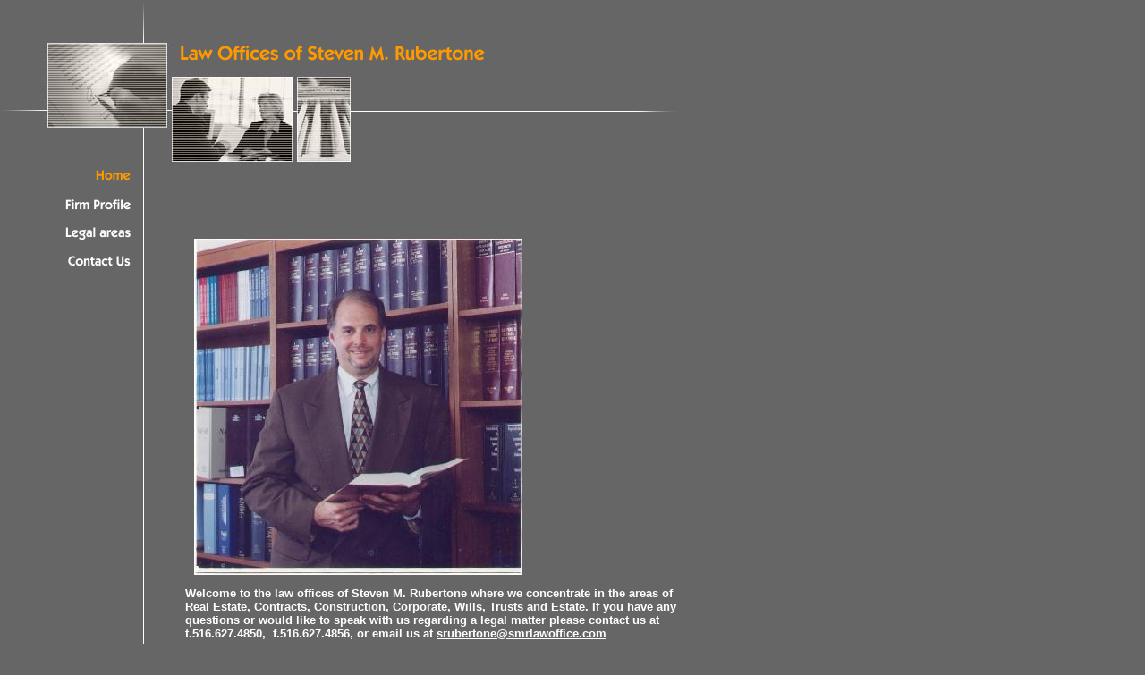

--- FILE ---
content_type: text/html
request_url: http://smrlawoffice.com/44.html
body_size: 4172
content:
<HTML xmlns:lxslt="http://xml.apache.org/xslt"><HEAD><META http-equiv="Content-Type" content="text/html; charset=UTF-8"><!--#set var="__path_prefix__" value="." --><SCRIPT>var __path_prefix__ = '.';</SCRIPT><meta name="GENERATOR" content="www.cm4all.com"><TITLE></TITLE><STYLE type="text/css" cm:escaping="no">
		BODY { 
			font-family: Verdana, Arial, Helvetica, sans-serif;
			color: #FFFFFF;
			margin-left: 0px;
			margin-top: 0px;
			margin-right: 0px;
			margin-bottom: 0px;
			background-color: #666666;
		}
		a:link { color:#FFFFFF; }
		a:visited { color:#FFFFFF; }
		a:active { color:#FFFFFF; }
		TD {
			font-family: Verdana, Arial, Helvetica, sans-serif;
			font-size:10pt; color: #FFFFFF;
		}
        </STYLE><META name="keywords" content="Bankruptcy, Real Estate, Commercial, Residential, law, legal, medicare, medicaid, trusts, guardianships, healthcare, real estate, senior, disabled, disabilities, older, wills, estates, Steven M. Rubertone, Steven Rubertone, Rubertone, Attorney, Counsel, business law, New York elder law, medicaid attorney, elder clients, Nassau, Suffolk, Westchester, New York Medicaid, New York probate, Law Offices, New York City, Senior citizens, senior citizen, Alzheimers Disease, nursing home, assisted living facility, assisted living, at home, asset protection, preservation, wills, trusts, probate of estates, irrevocable income trusts, living trust, family limited partnership, charitable remainder trust, life insurance trust, Manhasset, Roslyn, Great Neck, Long Island, Mortgages, Refinances, Residential, Deeds, homes, purchases, seconds, construction, housing, 2nd, equity, payments, banking, commercial, escrow, foreclosure, debt, real, service, NY, LI, firm, lawyer, lawyers, attorney, attorneys, Attorney, lawyer, esquire, counselor, bankruptcy, creditor, debtor, insolvency, commercial, lending, loan, development, corporate, transaction, securities, environmental, land use, secured lending, insurance, health care, benefits, litigation, plaintiff, defendant, trial, appellate, merger, acquisition, disposition,  public offering, private placement, probate, trust, estate, home inspections, real estate agents, for sale by owner, mortgages, financing, insurance, contractors, titles, deeds, homeowners, escrow, buying, selling, qualifying for home loans, houses, real estate forms, information, lawyers, attorneys, find a lawyer, find an attorney, hire a lawyer, hire an attorney, law firms, BANKRUPTCY, will/probate lawyer, will/probate attorney, lawsuit, legal, for sale, by owner, settlements, title insurance, closings, title, escrow, contracts, homes, refinance, assumptions, closings, commercial lease, commercial leases, commercial real estate, negotiations, real estate finance, real estate law, Title Insurance, Mortgage, Mortgage Insurance, Insurance, Title Agent, Lenders, Real Estate Professionals, Realtors, Home, Homebuyer, Home Buyer, Seller,the fund, attorneys title insurance fund, attorneys title insurance fund, title insurance, title information, fund, real estate attorney, real estate lawyer, real estate law, real property, underwriting, escrow, mortgage settlements, mortgage closings, title searches, abstracts of title, property reports, escrow closings, real estate escrows, real estate settlements, new york, settlement service, closing service, legal representation, foreclosure search, flood search, lien search, title insurance application">
<META name="description" content="Full service law firm with over 20 years of expereince concentrating in the areas of real estate law, contracts, corporate and business law, Wills, Trust and Estates, Construction Law and Bankruptcy Law">
<META name="abstract" content="Full service law firm with over 20 years of expereince concentrating in the areas of real estate law, contracts, corporate and business law, Wills, Trust and Estates, Construction Law and Bankruptcy Law">
<LINK type="text/css" rel="stylesheet" href="./templates/Art/img/666666/webapp_FFFFFF_666666.css"><!--
[deploy]
--><SCRIPT type="text/javascript" src="./include/url.js"></SCRIPT><SCRIPT type="text/javascript" src="./include/swfobject.js"></SCRIPT><SCRIPT type="text/javascript" src="./include/sitetree.js"></SCRIPT><LINK href="./templates/Art/img/666666/table.css" type="text/css" rel="stylesheet"><LINK href="./include/user.css" type="text/css" rel="stylesheet"><STYLE>
	div.footerBox {
        width:95%;
		margin:10px;
		padding-top: 10px;
		border-top: 1px solid #FFFFFF;
	}
	.footer_timestamp_small {
		font-size:smaller;
	}
</STYLE><SCRIPT>

var __navi_init_done__ = false;
function swapImage(img) {
if (__navi_init_done__&& document.images[img])document.images[img].src = eval(img + '_hi.src');
}
function reSwapImage(img) {
if (__navi_init_done__&& document.images[img])document.images[img].src = eval(img + '_no.src');
}

function __moveToParent() {
	var currentId = '44';
	var parent = theSitetree.getParentById(currentId);
	if (parent != null)
		document.location.href = __path_prefix__ + parent[POS_HREF] + "?" + URL.getSessionString();
}
if (typeof(moveToParent) != "function") {
	moveToParent = __moveToParent;
}
</SCRIPT></HEAD><BODY><A shape="rect" name="top"></A><TABLE width="760" cellspacing="0" cellpadding="0" border="0"><TR><TD bgcolor="#666666"><IMG width="48" src="./templates/Art/img/666666/oben1.gif" height="48"><IMG width="144" src="./templates/Art/img/666666/oben2.gif" height="48"></TD></TR><TR><TD><TABLE width="760" cellspacing="0" cellpadding="0" border="0"><TR><TD width="192"><IMG width="48" src="./templates/Art/img/666666/oben4.gif" height="104"><IMG width="144" src="./templates/Art/img/666666/anwalt.jpg" height="104"><IMG width="192" src="./templates/Art/img/666666/oben7.gif" height="34"></TD><TD width="568"><TABLE width="568" cellspacing="0" cellpadding="0" border="0"><TR><TD width="568"><IMG width="568" src="./templates/Art/img//../../../Art/img/company_name.gif" height="32"></TD></TR><TR><TD><TABLE width="568" cellspacing="0" cellpadding="0" border="0"><TR><TD width="208"><IMG width="208" src="./templates/Art/img/666666/a_anwalt.jpg" height="104"></TD><TD width="360"><IMG width="360" src="./templates/Art/img/666666/oben5.gif" height="48"><IMG width="360" src="./templates/Art/img/666666/oben6.gif" height="56"></TD></TR></TABLE></TD></TR></TABLE></TD></TR></TABLE></TD></TR><TR><TD><TABLE width="760" cellspacing="0" cellpadding="0" border="0"><TR><TD width="192" valign="top" background="./templates/Art/img/666666/oben7.gif"><TABLE xmlns:lxslt="http://xml.apache.org/xslt" width="168" cellspacing="0" cellpadding="0" border="0"><TR><TD><A href="./44.html"><IMG name="CM4all_44" src="./templates/Art/img/navi/44_h.gif?cc=1285188398929" alt="Home" width="168" height="32" border="0"></A></TD></TR><TR><TD><A onmouseout="reSwapImage('CM4all_5001');" onmouseover="swapImage('CM4all_5001');" href="./5001.html"><IMG name="CM4all_5001" src="./templates/Art/img/navi/5001_n.gif?cc=1285188398929" alt="Firm Profile" width="168" height="32" border="0"></A></TD></TR><TR><TD><A onmouseout="reSwapImage('CM4all_13601');" onmouseover="swapImage('CM4all_13601');" href="./13601.html"><IMG name="CM4all_13601" src="./templates/Art/img/navi/13601_n.gif?cc=1285188398929" alt="Legal areas" width="168" height="32" border="0"></A></TD></TR><TR><TD><A onmouseout="reSwapImage('CM4all_5043');" onmouseover="swapImage('CM4all_5043');" href="./5043.html"><IMG name="CM4all_5043" src="./templates/Art/img/navi/5043_n.gif?cc=1285188398929" alt="Contact Us" width="168" height="32" border="0"></A></TD></TR></TABLE></TD><TD width="15" bgcolor="#666666">&nbsp;</TD><TD width="553" valign="top" bgcolor="#666666"><BR><BR><CENTER><div id='pre_content_div' style='display:none;'></div></CENTER><P><IMG src="./img/content/44_47.gif"><BR clear="all"></P><P><IMG width="367" src="./mediac/400_0/media/smr3.jpg" hspace="10" height="376" border="0" alt="" align="left"><BR clear="all"></P><P><B>Welcome to the law offices of Steven M. Rubertone where we concentrate in the areas of Real Estate,&nbsp;Contracts, Construction, Corporate, Wills, Trusts and Estate. If you have any questions or would like to speak with us regarding a legal matter please contact us at t.516.627.4850, &nbsp;f.516.627.4856, or email us at </B><A target="" href="mailto:srubertone@smrlawoffice.com"><B>srubertone@smrlawoffice.com</B></A><B> </B><BR clear="all"></P><P><BR clear="all"></P><P><BR clear="all"></P><P><BR clear="all"></P><P><BR clear="all"></P><P><BR clear="all"></P><SCRIPT>
		
			// deploy
			if (typeof(theTemplate) != 'undefined' && theTemplate.hasFlashNavigation == "true") {
				try {
					if (window == window.top || parent.document.location.href.indexOf("main.html") == -1) {
						document.body.style.backgroundColor='#' +theTemplate.contentBGColor ;
						document.location.replace( __path_prefix__ + "/main.html?src=" + jencode(document.location.pathname + document.location.search));
					} else {
						document.body.style.backgroundColor='#' +theTemplate.contentBGColor ;
					}
				} catch( AccessViolation ) { // cannot access http parent from https iframe and vice versa
				}
			}
		
	</SCRIPT><CENTER><div id='post_content_div' style='display:none;'></div></CENTER><!-- WebApp ID: 5000 -->
<SCRIPT>
/* please note: this script requires url.js */
if (typeof(__path_prefix__) == 'undefined')
    __path_prefix__ = '.';
if (typeof(URL) == 'function') {
    var appLoaderUrl = new URL('http://cgi-wsc.chi.us.siteprotect.com:80/cgi-bin/AppLoader/AHW050INV51N/5000//20100922-151434?cc=1285188399686&modified=20100922-151434');
    if (appLoaderUrl.setSession())
        appLoaderUrl.setParameter("foo", Math.random(), true);

    /* adjust protocol/port if extra is shop/footer */
    urlLocation = new URL( document.location.href );
    appLoaderUrl.protocol = urlLocation.protocol;
    var appLoaderUrlStr =  appLoaderUrl.toExternalForm();
    if( "https" == appLoaderUrl.protocol ) {
        appLoaderUrlStr = appLoaderUrlStr.replace( /:\d+/, ":443" );
    } else if( "http" == appLoaderUrl.protocol ) {
        appLoaderUrlStr = appLoaderUrlStr.replace( /:\d+/, ":80" );
    }
    document.write("<SCRIPT src='" + appLoaderUrlStr + "'></"+"SCRIPT>");
}
</SCRIPT>
<NOSCRIPT></NOSCRIPT>
</TD></TR></TABLE></TD></TR><TR><TD><TABLE width="760" cellspacing="0" cellpadding="0" border="0"><TR><TD width="192"><IMG width="192" src="./templates/Art/img/666666/unten1.gif" height="56"></TD><TD width="568" valign="bottom" bgcolor="#666666" align="right"><A href="#top"><IMG width="53" src="./templates/Art/img/666666/totop.gif" height="47" border="0"></A></TD></TR></TABLE></TD></TR></TABLE><SCRIPT>


preLoadNaviImages = function() {
for(var i=0; i<document.images.length; i++) {
if (document.images[i].name.indexOf("CM4all_") == 0) {
eval(document.images[i].name + "_hi = new Image()");
eval(document.images[i].name + "_no = new Image()");
eval(document.images[i].name + "_an = new Image()");
var thenormsrc;
var thenormsrcUrl;
var savedCC = "";
if (typeof(URL) != "undefined") {
thenormsrcUrl = new URL(document.images[i].src, true, true);
} else if (typeof(window.top.URL) != "undefined") {
thenormsrcUrl = new window.top.URL(document.images[i].src, true, true);
}
if (thenormsrcUrl) {
savedCC = thenormsrcUrl.getParameter("cc", "");
thenormsrcUrl.removeAllParams();
thenormsrc = thenormsrcUrl.toString();
} else {
thenormsrc = document.images[i].src;
}
var fileext = thenormsrc.substring(thenormsrc.length-4);
eval(document.images[i].name + "_hi.src = '" + thenormsrc.substring(0,thenormsrc.length-6) + "_m" + fileext + "?cc=" + savedCC  + "'");
eval(document.images[i].name + "_no.src = '" + thenormsrc.substring(0,thenormsrc.length-6) + "_n" + fileext + "?cc=" + savedCC  + "'");
eval(document.images[i].name + "_an.src = '" + thenormsrc.substring(0,thenormsrc.length-6) + "_h" + fileext + "?cc=" + savedCC  + "'");
}
}
__navi_init_done__ = true;
}
// this can wait a moment
setTimeout("preLoadNaviImages();", 250);

function setCompanyName() {
}
//setTimeout("setCompanyName()", 1);



</SCRIPT><SCRIPT>

new function() {
	if (typeof(theTemplate) != 'undefined' && theTemplate.hasFlashNavigation == "true") {
		var anchors = document.links;
		var url;
		var base = new URL(document.location.href, true, true);
		if (anchors) {
			for (var i = 0 ; i < anchors.length ; i++) {
				if (!anchors[i].target) {
					url = new URL(anchors[i].href, true, true);
					if (url.getParameter("*session*id*key*") != "*session*id*val*") {
						if (url.protocol != "javascript"
						 && (base.authority != url.authority || base.port != url.port))
						{
							anchors[i].target = "_top";
						}
					}
				}
			}
		}
	}
}();

</SCRIPT><SCRIPT>
if (typeof(URL) != "undefined") URL.processLinkz();
</SCRIPT></BODY></HTML><!-- -40/36/-23/6/HW05 -->

--- FILE ---
content_type: text/css
request_url: http://smrlawoffice.com/templates/Art/img/666666/webapp_FFFFFF_666666.css
body_size: 319
content:

.forum_list_header_entry    { background-color:#797979; }
.forum_list_header_author   { background-color:#797979; }
.forum_list_header_count    { background-color:#797979; }
.forum_list_header_date     { background-color:#797979; }
.forum_msg_header2          { background-color:#797979; }
.forum_header               { letter-spacing:0.1ex;font-weight:bold; }
.forum_msg_body             { border:2px solid #797979; }
.forum_jump                 { margin:2px;border:2px solid #797979; }
.forum_answer               { margin:2px; }
.forum_summary              { margin:2px; }

.voteBox 					{ width:100%; margin-bottom:15px; border:1px solid #797979; }
.voteHeading				{ background-color: #797979; font-weight:bold; }
.voteContent				{ margin:0px; }
.voteResultPositive 		{ color:#ff0000; font-weight:bold; }
.voteResultNegative			{ font-weight:bold; }

.dba_table_header { background-color:#797979; }
	

--- FILE ---
content_type: text/css
request_url: http://smrlawoffice.com/templates/Art/img/666666/table.css
body_size: 96
content:
.table_bg {
        background-color: #000000;
}
.table_head{
        background-color: #888888;
        color: #000000;
}
.table_col_0{
        background-color: #666666;
        color: #000000;
}
.table_col_1{
        background-color: #777777;
        color: #000000;
}


--- FILE ---
content_type: text/javascript
request_url: http://cgi-wsc.chi.us.siteprotect.com/cgi-bin/AppLoader/AHW050INV51N/5000//20100922-151434?cc=0.5446020870841539&modified=20100922-151434
body_size: 3645
content:
// ----------------------------------------------------------------------------
if (typeof(ACCESSIBLE_VERSION) == "undefined") { ACCESSIBLE_VERSION = false; }
// ----------------------------------------------------------------------------
if (typeof(__waa__) == "undefined") var __waa__ = [];
__waa__[__waa__.length] = 
new function(appInfo) {
language = "de";
country = "DE";

/*
try {

var thisUrl = new URL(document.location.href);
var params = '';
try {params += '?accountId='		+ appInfo.accountId;					} catch(__e1__) {}
try {params += '&url=' 				+ URL.jencode(thisUrl.toString());      } catch(__e2__) {}
try {params += '&appName=' 			+ URL.jencode(navigator.appName);       } catch(__e3__) {}
try {params += '&appVersion=' 		+ URL.jencode(navigator.appVersion);    } catch(__e4__) {}
try {params += '&language=' 		+ URL.jencode(navigator.userLanguage);  } catch(__e5__) {}
try {params += '&referrer=' 		+ URL.jencode(document.referrer);       } catch(__e6__) {}
try {params += '&aheight=' 			+ screen.availHeight;                   } catch(__e7__) {}
try {params += '&awidth=' 			+ screen.availWidth;                    } catch(__e8__) {}

var imgHref = new URL(
				  'http://'+appInfo.server+'/stats/stats.gif' + params
			  );

if (appInfo.proxyIncludes) {
	imgHref = new URL(appInfo.proxyUrl + URL.jencode(imgHref).toString());
}

new Image().src=imgHref.toString();
} catch (__e__) {}
*/

// insert wanted protocol and set corrsponding port
var urlLocation = new URL( document.location.href );
var webappSchema = urlLocation.protocol;

if (appInfo.proxyIncludes) {
	 webappSchema = "http";
}
 
var serverUrl = webappSchema + '://' + appInfo.server;
if( "https" == webappSchema ) { 
	serverUrl = serverUrl.replace( /:\d+/, ":443" );
} else { // assuming http 
	serverUrl = serverUrl.replace( /:\d+/, ":80" );
	
}

var resurl = new URL(serverUrl + "/extras/res/js/date.js");
var cgiurl = new URL(serverUrl + appInfo.cgiPath);

cgiurl.setParameter("accountId", appInfo.accountId, true);
cgiurl.setParameter("modified", appInfo.customField, true);

if (appInfo.proxyIncludes) {
	resurl = new URL(appInfo.proxyUrl + URL.jencode(resurl.toString()));
	cgiurl = new URL(appInfo.proxyUrl + URL.jencode(cgiurl.toString()));
}

footer_setModifiedTimestamp = function() {
	try {
		var elem = document.getElementById("footer_lastModified");
		if (elem) {
			var date = new Date();
			var d = elem.getAttribute("value");
			if (d) {
				d = d.substring(0,4) + "/" + d.substring(4,6) + "/" + d.substring(6,8) + " "
				  + d.substring(9,11) + ":" + d.substring(11,13) + ":" + d.substring(13,15)
				date = new Date(d);
			}

			var format = elem.getAttribute("format") || "f1";

			elem.innerHTML = dateToLocaleTimeStamp(date, true, true, format);
		}
	} catch (e) {
		alert(e);
	}
}

document.writeln("<SCRIPT src='" + resurl.toString() + "'></SCRIPT>");
document.writeln("<SCRIPT src='" + cgiurl.toString() + "'></SCRIPT>");
document.writeln("<SCRIPT> footer_setModifiedTimestamp();</SCRIPT>");


}({
    accountId       : "AHW050INV51N", 
    internalId      : "", 
    customField     : "20100922-151434", 
    server          : "cgi-wsc.chi.us.siteprotect.com:80", 
    cgiPath         : "/cgi-bin/Footer", 
    cgiRes          : "http://cgi-wsc.chi.us.siteprotect.com:80/cgi", 
    productId       : "WSCSYSSSSLYTCPXC", 
    clientId       	: "RRHOWAFCM01999JZ", 
    proxyIncludes   : false, 
    proxyUrl        : "", 
    pos             : __waa__.length
});
// ----------------------------------------------------------------------------


--- FILE ---
content_type: application/javascript
request_url: http://smrlawoffice.com/include/sitetree.js
body_size: 2914
content:
/* [nodename, id, name, navigationtext, href, isnavigation, childs[], templatename] */

if (typeof(decodeURIComponent) == 'undefined') {
  decodeURIComponent = function(s) {
    return unescape(s);
  }
}

function jdecode(s) {
    s = s.replace(/\+/g, "%20")
    return decodeURIComponent(s);
}

var POS_NODENAME=0;
var POS_ID=1;
var POS_NAME=2;
var POS_NAVIGATIONTEXT=3;
var POS_HREF=4;
var POS_ISNAVIGATION=5;
var POS_CHILDS=6;
var POS_TEMPLATENAME=7;
var POS_TARGET=8;
var theSitetree=[ 
	['PAGE','44',jdecode('Home'),jdecode(''),'/44.html','true',[],'',''],
	['PAGE','5001',jdecode('Firm+Profile'),jdecode(''),'/5001.html','true',[],'',''],
	['PAGE','13601',jdecode('Legal+areas'),jdecode(''),'/13601.html','true',[],'',''],
	['PAGE','5043',jdecode('Contact+Us'),jdecode(''),'/5043.html','true',[],'','']];
var siteelementCount=4;
theSitetree.topTemplateName='Art';
theSitetree.paletteFamily='666666';
theSitetree.keyvisualId='1770';
theSitetree.keyvisualName='anwalt.jpg';
theSitetree.fontsetId='283';
theSitetree.graphicsetId='349';
theSitetree.contentColor='FFFFFF';
theSitetree.contentBGColor='666666';
var localeDef={
  language: 'en',
  country: 'US'
};
var theTemplate={
				hasFlashNavigation: 'false',
				hasFlashLogo: 	'false',
				hasFlashCompanyname: 'false',
				hasFlashElements: 'false',
				hasCompanyname: 'false',
				name: 			'Art',
				paletteFamily: 	'666666',
				keyvisualId: 	'1770',
				keyvisualName: 	'anwalt.jpg',
				fontsetId: 		'283',
				graphicsetId: 	'349',
				contentColor: 	'FFFFFF',
				contentBGColor: '666666',
				a_color: 		'666666',
				b_color: 		'FFFFFF',
				c_color: 		'FFFFFF',
				d_color: 		'FFFFFF',
				e_color: 		'FFFFFF',
				f_color: 		'FFFFFF',
				hasCustomLogo: 	'false',
				contentFontFace:'Verdana, Arial, Helvetica, sans-serif',
				contentFontSize:'12',
				useFavicon:     'false'
			  };
var webappMappings = {};
webappMappings['1006']=webappMappings['1006-1006']={
webappId:    '1006',
documentId:  '44',
internalId:  '1006',
customField: '1006'
};
webappMappings['7008']=webappMappings['7008-819']={
webappId:    '7008',
documentId:  '5043',
internalId:  '819',
customField: 'language:en;country:US;'
};
webappMappings['5000']=webappMappings['5000-']={
webappId:    '5000',
documentId:  '44',
internalId:  '',
customField: '20100922-151434'
};
webappMappings['5000']=webappMappings['5000-']={
webappId:    '5000',
documentId:  '5001',
internalId:  '',
customField: '20100922-151555'
};
webappMappings['5000']=webappMappings['5000-']={
webappId:    '5000',
documentId:  '5043',
internalId:  '',
customField: '20081208-132234'
};
webappMappings['5000']=webappMappings['5000-']={
webappId:    '5000',
documentId:  '13601',
internalId:  '',
customField: '20100922-153609'
};
var canonHostname = 'wsc-worker03.chi.us.siteprotect.com';
var accountId     = 'AHW050INV51N';
var companyName   = 'Law+Offices+of+Steven+M.+Rubertone';
var htmlTitle	  = '';
var metaKeywords  = 'Bankruptcy%2C+Real+Estate%2C+Commercial%2C+Residential%2C+law%2C+legal%2C+medicare%2C+medicaid%2C+trusts%2C+guardianships%2C+healthcare%2C+real+estate%2C+senior%2C+disabled%2C+disabilities%2C+older%2C+wills%2C+estates%2C+Steven+M.+Rubertone%2C+Steven+Rubertone%2C+Rubertone%2C+Attorney%2C+Counsel%2C+business+law%2C+New+York+elder+law%2C+medicaid+attorney%2C+elder+clients%2C+Nassau%2C+Suffolk%2C+Westchester%2C+New+York+Medicaid%2C+New+York+probate%2C+Law+Offices%2C+New+York+City%2C+Senior+citizens%2C+senior+citizen%2C+Alzheimers+Disease%2C+nursing+home%2C+assisted+living+facility%2C+assisted+living%2C+at+home%2C+asset+protection%2C+preservation%2C+wills%2C+trusts%2C+probate+of+estates%2C+irrevocable+income+trusts%2C+living+trust%2C+family+limited+partnership%2C+charitable+remainder+trust%2C+life+insurance+trust%2C+Manhasset%2C+Roslyn%2C+Great+Neck%2C+Long+Island%2C+Mortgages%2C+Refinances%2C+Residential%2C+Deeds%2C+homes%2C+purchases%2C+seconds%2C+construction%2C+housing%2C+2nd%2C+equity%2C+payments%2C+banking%2C+commercial%2C+escrow%2C+foreclosure%2C+debt%2C+real%2C+service%2C+NY%2C+LI%2C+firm%2C+lawyer%2C+lawyers%2C+attorney%2C+attorneys%2C+Attorney%2C+lawyer%2C+esquire%2C+counselor%2C+bankruptcy%2C+creditor%2C+debtor%2C+insolvency%2C+commercial%2C+lending%2C+loan%2C+development%2C+corporate%2C+transaction%2C+securities%2C+environmental%2C+land+use%2C+secured+lending%2C+insurance%2C+health+care%2C+benefits%2C+litigation%2C+plaintiff%2C+defendant%2C+trial%2C+appellate%2C+merger%2C+acquisition%2C+disposition%2C++public+offering%2C+private+placement%2C+probate%2C+trust%2C+estate%2C+home+inspections%2C+real+estate+agents%2C+for+sale+by+owner%2C+mortgages%2C+financing%2C+insurance%2C+contractors%2C+titles%2C+deeds%2C+homeowners%2C+escrow%2C+buying%2C+selling%2C+qualifying+for+home+loans%2C+houses%2C+real+estate+forms%2C+information%2C+lawyers%2C+attorneys%2C+find+a+lawyer%2C+find+an+attorney%2C+hire+a+lawyer%2C+hire+an+attorney%2C+law+firms%2C+BANKRUPTCY%2C+will%2Fprobate+lawyer%2C+will%2Fprobate+attorney%2C+lawsuit%2C+legal%2C+for+sale%2C+by+owner%2C+settlements%2C+title+insurance%2C+closings%2C+title%2C+escrow%2C+contracts%2C+homes%2C+refinance%2C+assumptions%2C+closings%2C+commercial+lease%2C+commercial+leases%2C+commercial+real+estate%2C+negotiations%2C+real+estate+finance%2C+real+estate+law%2C+Title+Insurance%2C+Mortgage%2C+Mortgage+Insurance%2C+Insurance%2C+Title+Agent%2C+Lenders%2C+Real+Estate+Professionals%2C+Realtors%2C+Home%2C+Homebuyer%2C+Home+Buyer%2C+Seller%2Cthe+fund%2C+attorneys+title+insurance+fund%2C+attorneys+title+insurance+fund%2C+title+insurance%2C+title+information%2C+fund%2C+real+estate+attorney%2C+real+estate+lawyer%2C+real+estate+law%2C+real+property%2C+underwriting%2C+escrow%2C+mortgage+settlements%2C+mortgage+closings%2C+title+searches%2C+abstracts+of+title%2C+property+reports%2C+escrow+closings%2C+real+estate+escrows%2C+real+estate+settlements%2C+new+york%2C+settlement+service%2C+closing+service%2C+legal+representation%2C+foreclosure+search%2C+flood+search%2C+lien+search%2C+title+insurance+application';
var metaContents  = 'Full+service+law+firm+with+over+20+years+of+expereince+concentrating+in+the+areas+of+real+estate+law%2C+contracts%2C+corporate+and+business+law%2C+Wills%2C+Trust+and+Estates%2C+Construction+Law+and+Bankruptcy+Law';
theSitetree.getById = function(id, ar) {
	if (typeof(ar) == 'undefined'){
		ar = this;
	}
	for (var i=0; i < ar.length; i++) {
		if (ar[i][POS_ID] == id){
			return ar[i];
		}
		if (ar[i][POS_CHILDS].length > 0) {
			var result=this.getById(id, ar[i][POS_CHILDS]);
			if (result != null){
				return result;
			}
		}
	}
	return null;
};

theSitetree.getParentById = function(id, ar) {
	if (typeof(ar) == 'undefined'){
		ar = this;
	}
	for (var i=0; i < ar.length; i++) {
		for (var j = 0; j < ar[i][POS_CHILDS].length; j++) {
			if (ar[i][POS_CHILDS][j][POS_ID] == id) {
				// child found
				return ar[i];
			}
			var result=this.getParentById(id, ar[i][POS_CHILDS]);
			if (result != null){
				return result;
			}
		}
	}
	return null;
};

theSitetree.getName = function(id) {
	var elem = this.getById(id);
	if (elem != null){
		return elem[POS_NAME];
	}
	return null;
};

theSitetree.getNavigationText = function(id) {
	var elem = this.getById(id);
	if (elem != null){
		return elem[POS_NAVIGATIONTEXT];
	}
	return null;
};

theSitetree.getHREF = function(id) {
	var elem = this.getById(id);
	if (elem != null){
		return elem[POS_HREF];
	}
	return null;
};

theSitetree.getIsNavigation = function(id) {
	var elem = this.getById(id);
	if (elem != null){
		return elem[POS_ISNAVIGATION];
	}
	return null;
};

theSitetree.getTemplateName = function(id, lastTemplateName, ar) {
	if (typeof(lastTemplateName) == 'undefined'){
		lastTemplateName = this.topTemplateName;
	}
	if (typeof(ar) == 'undefined'){
		ar = this;
	}
	for (var i=0; i < ar.length; i++) {
		var actTemplateName = ar[i][POS_TEMPLATENAME];
		if (actTemplateName == ''){
			actTemplateName = lastTemplateName;
		}
		if (ar[i][POS_ID] == id) {
			return actTemplateName;
		}
		if (ar[i][POS_CHILDS].length > 0) {
			var result=this.getTemplateName(id, actTemplateName, ar[i][POS_CHILDS]);
			if (result != null){
				return result;
			}
		}
	}
	return null;
};

theSitetree.getByXx = function(lookup, xx, ar) {
    if (typeof(ar) == 'undefined'){
    	ar = this;
    }
    for (var i=0; i < ar.length; i++) {
        if (ar[i][xx] == lookup){
        	return ar[i];
        }
        if (ar[i][POS_CHILDS].length > 0) {
        	var result=this.getByXx(lookup, xx, ar[i][POS_CHILDS]);
            if (result != null){
                return result;
               }
        }
    }
    return null;
};

function gotoPage(lookup) {
	if(__path_prefix__ == "/servlet/CMServeRES" && typeof (changePage) == 'function'){
		changePage(lookup);
		return;
	}
	var page = theSitetree.getHREF(lookup);
	if (!page) {
		var testFor = [ POS_NAME, POS_NAVIGATIONTEXT ];
		for (var i=0 ; i < testFor.length ; i++) {
			var p = theSitetree.getByXx(lookup, testFor[i]);
			if (p != null) {
				page = p[POS_HREF];
				break;
			}
		}
	}
	document.location.href = (new URL(__path_prefix__ + page, true, true)).toString();
};
